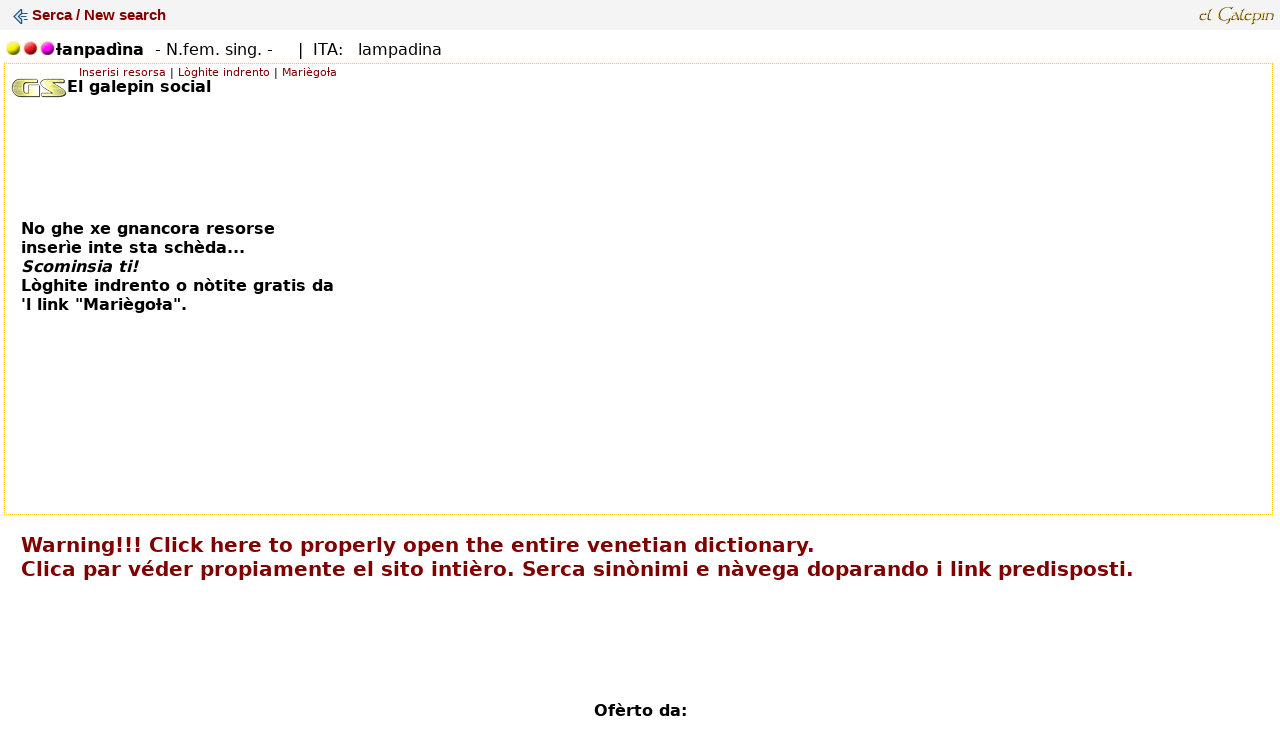

--- FILE ---
content_type: text/html
request_url: https://www.elgalepin.com/result.asp?ID=37818
body_size: 5570
content:


<!DOCTYPE HTML PUBLIC "-//W3C//DTD HTML 4.01 Transitional//EN" "http://www.w3.org/TR/html4/loose.dtd">
<html>

	<head>

    <title>
ƚanpadìna -  - lampadina - Veneto English Italiano - el Galepin - 37818</title>	
    <link rel="canonical" href="https://www.elgalepin.com/result.asp?ID=37818" />
	


		<meta name="viewport" content="width=device-width, initial-scale=0.9, user-scalable=yes" />
		<meta http-equiv="Content-Type" content="text/html;charset=utf-8">		
		<link href="files/stil.css" rel="stylesheet">        
        <link media="screen" rel="stylesheet" href="files/colorbox.css" />
		<script src="https://ajax.googleapis.com/ajax/libs/jquery/1.4.2/jquery.min.js"></script>
		<script src="files/jquery.colorbox.js"></script>
		<script src="files/popups.JS"></script>
		<script>
			$(document).ready(function(){
				$(".boksposta").colorbox({width:"650", height:"600", iframe:true});
			});
		</script>  
        
        
		<style type="text/css" media="screen">
		<!--
#layer1 {
	height: 192px;
	width: 1350px;
	left: -1344px;
	top: 51px;
	position: absolute;
	visibility: visible;
}
-->
		</style>
		

    <link href="files/popmap.css" rel="stylesheet" type="text/css">
    
    <style type="text/css">
#a2apage_PTZ { display:none !important; }
</style>
	</head>

	<body bgcolor="#FFFFFF" text="#000000" leftmargin="0" topmargin="0">
		<div>

<table border="0" cellpadding="3" cellspacing="0" width="100%" bgcolor="#f4f4f4">
<tbody>
<tr><td>&nbsp;
<a class=rollnarans href="https://www.elgalepin.com/" target="_top"><font face="Arial,Helvetica,Geneva,Swiss,SunSans-Regular"><img alt="" src="ico-menu-home.png" style="width: 15px; height: 15px; vertical-align: middle;" /><b> Serca / New search</b></font></a>
</td><td><div align="right"><img src="imajine/logo_medio.gif"  style="border-width: 0px; border-style: solid; width: 80px; height: 20px;  margin-bottom: 2px;  margin-top: 2px;" /></div></td>
</tr>
</tbody>
</table>
		</div>

<div style="margin-left: 5px; margin-right: 5px;">
        <img src="imajine/no.gif" alt="" width="8" height="10">
        
        <div class="pic"> <a class="view" href="#"><img class="align-left" src="imajine/_PD.gif" alt="Ve - Cent." height="14" width="15" border="0"> <img class="large" src="imajine/map.png" width="400" height="311" alt="Mapa"></a> </div>
        
        <div class="pic"> <a class="view" href="#"><img class="align-left" src="imajine/_TF.gif" alt="Ve - Or." height="14" width="15" border="0"> <img class="large" src="imajine/map.png" width="400" height="311" alt="Mapa"></a> </div>
        
        <div class="pic"> <a class="view" href="#"><img class="align-left" src="imajine/_VE.gif" alt="VE" height="14" width="15" border="0"> <img class="large" src="imajine/map.png" width="400" height="311" alt="Mapa"></a> </div>

        <span class="sototitolo">ƚanpadìna </span> <span class="corpo">
        
</span> <span class="corpo">  - N.fem. sing. -  </span>


		<span>
            
<span class="corpo">

        | 

<img src="imajine/no.gif" alt="Traduzione italiana" width="5" height="10">ITA:&nbsp;

       lampadina
</span>


</span></div>



		<div id="layer1">
		<span class="ceoArial">ƚanpadìna - N.fem. sing. - <br>English translation for/<br>
				Traduzione italiana per <br>
				&quot;ƚanpadìna&quot; or <br>
				&quot;£anpadina&quot; or <br>
		&quot;lanpadina&quot; <br>
			</span><span class="ceoArial">el Galepin - English venetian dictionary<br>
					- Dizionario multilingue italiano veneto inglese</span>
		</div>	
    <div align="left" style="margin-left: 5px; margin-right: 5px;">
  
</div>

<iframe src="https://www.elgalepin.com/social/scheda.asp?GALEPID=37818" style="height: 450px; width: 99%; border-top: #FFCC00 1px dotted; border-right: #FFCC00 1px dotted; border-left: #FFCC00 1px dotted; border-bottom: #FFCC00 1px dotted; margin-left: 4px; margin-top: 4px" /></iframe><br>
   
    <script type="text/javascript" src="files/iframe.JS"></script><br>

<div align="center"><span class="sototitolo">Ofèrto da:</span><br>
 
<a href="https://www.movelink.biz" title "Venetia e Dalmatia in business" target="_new"><img src="files/banner_movelink.png" style="max-width: 100%;" alt="Venetia e Dalmatia in business" border=0></a>
<div class="corpo"><a class="rollne" href="https://movelink.biz" target="_blank" title="Multilanguage business English Vèneto and...">MultiLanguage Venet MultiBusiness</a></div>

		  <br>
		  <span class="sototitolo">Incùrete de i nòstri sostenidori. Vìxita i sponsor.</span><br><br>

<script>
function copyToClipboard(text) {
var inputc = document.body.appendChild(document.createElement("input"));
inputc.value = window.location.href;
inputc.focus();
inputc.select();
document.execCommand('copy');
inputc.parentNode.removeChild(inputc);
alert("El indriso de sta schèda el xé in memòria - condividi!\nThe page's URL is now in your clipboard - share it!");
}
</script>

<span class="sototitolo" ><a href="" class="rollne" onclick="copyToClipboard()">Condividi sta schèda <img src="imajine/ico-share.png" align="absmiddle" border="0" title="Share - Condividi/Spedisi" height="40" width="36"/></a></span><br /> 
<a class='boksposta' href="https://www.elgalepin.com/form_start.html"><img src="imajine/ico-messenger.jpg" alt="Messenger" border="0" align="absmiddle" title="Sugerimenti"></a><br>


<p class="ceoArial">Powered by <a class="rollne" title="El Galepin - Venetian dictionary - Main site" href="https://www.elgalepin.com" target="_top">El Galepin</a></p>

		</div>

	</body>

</html>



--- FILE ---
content_type: text/html
request_url: https://www.elgalepin.com/social/scheda.asp?GALEPID=37818
body_size: 3301
content:

<!DOCTYPE html PUBLIC "-//W3C//DTD XHTML 1.0 Transitional//EN" "http://www.w3.org/TR/xhtml1/DTD/xhtml1-transitional.dtd">
<html xmlns="http://www.w3.org/1999/xhtml">
<head>
<meta http-equiv="Content-Type" content="text/html; charset=utf-8" />
<title>el Galepin social</title>
<META NAME="ROBOTS" CONTENT="NOINDEX, NOFOLLOW">
<link href="stil.css" rel="stylesheet" type="text/css" />
<!--color box src-->
              <link media="screen" rel="stylesheet" href="colorbox.css" />
		<script src="SpryAssets/jquery.min.js"></script>
		<script src="SpryAssets/jquery.colorbox.js"></script>
		<script>
			$(document).ready(function(){
				$("a[rel='Audio']").colorbox({width:"400", height:"150", iframe:true});
				$("a[rel='IMG']").colorbox();
				$(".YouTube").colorbox({iframe:true, innerWidth:600, innerHeight:340});
				$(".Ajax").colorbox({width:"100%", height:"100%", iframe:true});
			    $(".Inline").colorbox({width:"100%", height:"100%", iframe:true});
								
			});
		</script>  
<!--end color box src-->

<style type="text/css">
#apDiv5 {
	position:absolute;
	width:292px;
	height:325px;
	z-index:1;
	left: 250px;
	top: -15px;
}
#apDiv1 {
	position:absolute;
	width:670px;
	height:24px;
	z-index:2;
	left: -100px;
	top: 2px;
}
#apDiv2 {
	position:absolute;
	width:513px;
	height:26px;
	z-index:3;
	left: 6px;
	top: 13px;
}
#apDiv3 {
	position:absolute;
	width:524px;
	height:395px;
	z-index:5;
	left: 6px;
	top: 45px;
}
#apDiv4 {
	position:absolute;
	width:444px;
	height:258px;
	z-index:4;
	left: 39px;
	top: 155px;
}

</style>
<style  type="text/css">			
a:link, a:visited{
	text-decoration:none;
	color:#900;
	border-bottom-width: 1px;
	border-bottom-style: none;
}
a:hover{
	margin:15px 0 0 0;
	color: #F00;
	text-decoration: none;
}
		</style>
</head>

<body>

<script>
function fin_inserisi() 
{ 
fin_c = window.open("inserisi-resorsa.asp?GALEPID=37818","fin_c","width=880,height=930,toolbar=no,status=no,resizable=yes,scrollbars=yes")
} 
</script>
<script>
function fin_log() 
{ 
fin_c = window.open("ministrasion.asp","fin_c","width=880,height=930,toolbar=no,status=no,resizable=yes,scrollbars=yes")
} 
</script>
<div id="apDiv1" style="left: -100px; top: 2px; width: 432px">
  <div align="right" class="Micro"><a class="rolroso" href="javascript:fin_inserisi()">Inserisi resorsa</a> | <a class="rolroso" href="javascript:fin_log()">Lòghite indrento</a> | <a href="contato-marieg/index.asp" class="rolroso">Mariègoƚa</a></div>
</div>
<div class="SensaGrasia" id="apDiv2" style="left: 6px; top: 13px; width: 322px"><strong><img src="img/logo-gs-small.png" width="56" height="20" align="absmiddle" />El galepin social</strong></div>

<div id="apDiv3" style="left: 6px; top: 45px; width: 323px">
  
  <table border="0">
    <tr>
      <td></td>
      <td></td>
      <td></td>
      <td></td>
    </tr>
  </table>
  <br />
  <table border="0" cellspacing="0" cellpadding="0" style="width: 72%">
    <tr>
      <td class="Micro"><div align="right">
        
      </div></td>
    </tr>
  </table>
  <br />


</div>
<div id="apDiv4" style="left: 16px; top: 155px; width: 316px; height: 199px;"><strong>
  
  <span class="SensaGrasia"> No ghe xe gnancora resorse inserìe inte sta schèda...<br />
<em>Scominsia ti!</em><br />
Lòghite indrento o nòtite gratis da 'l link &quot;Mariègoƚa&quot;.</span>
  
</strong></div>

</body>
</html>


--- FILE ---
content_type: text/css
request_url: https://www.elgalepin.com/files/popmap.css
body_size: 274
content:
.pic {
	position: relative;
}

.pic a .large {
	display: none;
}

.align-left {
	float: left;
	margin: 0 0 0 0;
}

.pic a img {
	border: 0px solid #dadada;
	padding: 1px;
}

.pic a.view, .pic a.view:visited {
	text-decoration: none;
}

.pic a.view:hover {
	color: #000000;
	text-decoration: none;
}

.pic a.view:hover .large {
	position: absolute;
	display: block;
	left: 25px;
	top: 150px;
	border: 0;
	z-index: 999;
}



--- FILE ---
content_type: text/css
request_url: https://www.elgalepin.com/social/stil.css
body_size: 1331
content:
.CoGrasia     { font-size: 18px; font-family: "Gentium Basic", "Aboriginal Serif", "Venetica Unicode Teconto", "DejaVu Serif Condensed", "DejaVu Serif", "Gandhari Unicode", "Times New Roman" }
.SensaGrasia     { font-size: 16px; font-family: "Segoe UI", "Aboriginal Sans", "Venetica Unicode Mondotondo", Calibri, "DejaVu Sans", Arial }
.SensaGrasiaCeo { font-size: 14px; font-family: "Segoe UI", "Aboriginal Sans", "Venetica Unicode Mondotondo", Calibri, "DejaVu Sans", Arial }
.Micro   { font-size: 11px; font-family: "Segoe UI", "Aboriginal Sans", "Venetica Unicode Mondotondo", Calibri, "DejaVu Sans", Arial }
.SensaGrego  { font-family: "Segoe UI", Calibri, "DejaVu Sans", "Aboriginal Sans", "Venetica Unicode Mondotondo", Arial }
A.rolcrema:link   { color: #ffc; text-decoration: none }
A.rolcrema:visited   { color: #ffc; text-decoration: none }
A.rolcrema:hover    { color: white; text-decoration: none }
A.rolroso:link     { color: maroon; text-decoration: none }
A.rolroso:visited     { color: maroon; text-decoration: none }
A.rolroso:hover    { color: red; text-decoration: none }
A.rolgrixo:link    { color: silver; text-decoration: none }
A.rolgrixo:visited    { color: silver; text-decoration: none }
A.rolgrixo:hover   { color: #717171; text-decoration: none }
A.rolnegro:link    { color: #000000; text-decoration: underline }
A.rolnegro:visited    { color: #000000; text-decoration: underline }
A.rolnegro:hover     { color: red; text-decoration: underline }
.obligatorio {
	color: #F00;
}


--- FILE ---
content_type: application/javascript
request_url: https://www.elgalepin.com/files/popups.JS
body_size: 173
content:
// fin�stre indipendenti - elGalepin.com


function fincontact() 
{ 
fin_c = window.open("https://www.elgalepin.com/form_start.html","fin_c","width=600,height=500,toolbar=no,status=no,resizable=yes")
} 



function finmap() 
{ 
fin_m = window.open("https://www.elgalepin.com/map.html","fin_m","width=400,height=320,toolbar=no,status=no")
} 





